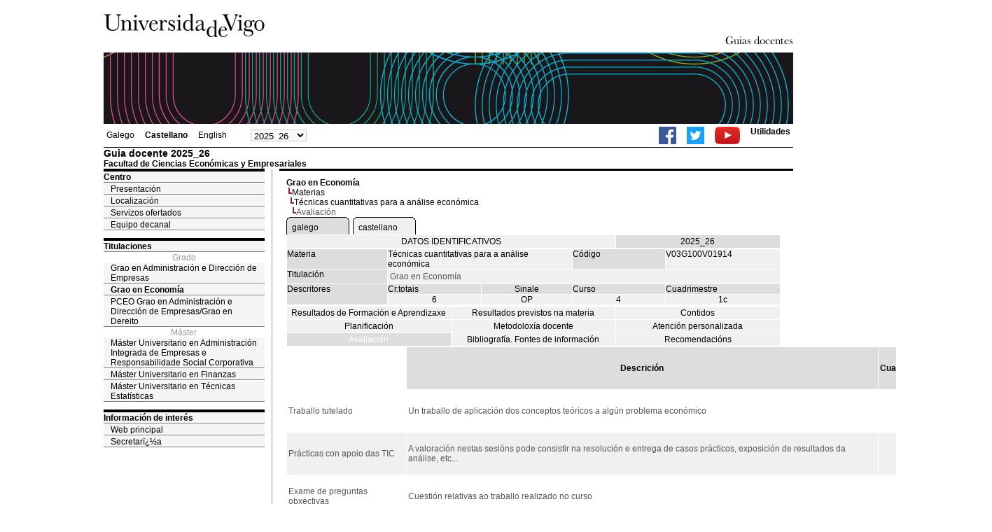

--- FILE ---
content_type: text/html; charset=ISO-8859-1
request_url: https://secretaria.uvigo.gal/docnet-nuevo/guia_docent/?ensenyament=V03G100V01&assignatura=V03G100V01914&fitxa_apartat=7&idioma_assig=gal&idioma=cast
body_size: 4863
content:
<html>
<head>
<meta http-equiv="Content-Type" content="text/html; charset=iso-8859-1">
<title>Guia docente&nbsp;2025_26 Facultad de Ciencias Económicas y Empresariales</title>
<link rel="stylesheet" href="https://secretaria.uvigo.gal/docnet-nuevo/imx_corp/css/hoja.css" type="text/css">
<link rel="stylesheet" href="./lib/menu_capa/menu.css" type="text/css">
<link rel="stylesheet" href="./lib/menu_css/menu.css" type="text/css">
<script type="text/javascript" src="./js/script.php"></script>
<script type="text/javascript" src="./lib/menu_capa/menu.js"></script>
<style type="text/css">
</style>
<link href="https://secretaria.uvigo.gal/docnet-nuevo/imx_corp/css/universidade.css" rel="stylesheet" type="text/css" />


		<link rel="apple-touch-icon" sizes="180x180"     href="https://secretaria.uvigo.gal/uvigo-assets/dist/favicon/classic/apple-touch-icon.png?v=a0b0">
	<link rel="icon" type="image/png" sizes="32x32"  href="https://secretaria.uvigo.gal/uvigo-assets/dist/favicon/classic/favicon-32x32.png?v=a0b0">
	<link rel="icon" type="image/png" sizes="16x16"  href="https://secretaria.uvigo.gal/uvigo-assets/dist/favicon/classic/favicon-16x16.png?v=a0b0">
	<link rel="manifest"                             href="https://secretaria.uvigo.gal/uvigo-assets/dist/favicon/classic/manifest.json?v=a0b0">
	<link rel="mask-icon"                            href="https://secretaria.uvigo.gal/uvigo-assets/dist/favicon/classic/safari-pinned-tab.svg?v=a0b0" color="#073349">
	<link rel="shortcut icon"                        href="https://secretaria.uvigo.gal/uvigo-assets/dist/favicon/classic/favicon.ico?v=a0b0">
	<meta name="theme-color"                         content="#073349">
	<meta name="msapplication-config"                content="https://secretaria.uvigo.gal/uvigo-assets/dist/favicon/classic/browserconfig.xml?v=a0b0">

	</head>
<body>
<table width="985" border="0" align="center" cellpadding="0" cellspacing="0">
  <tr>
    <td width="50%"><img src="../imx_corp/imgs/logo.jpg" width="230" height="75" /></td>

    <td width="50%" align="right" valign="bottom"><a href="."><img src="../imx_corp/imgs/gd.gif" width="309" height="25" /></a></td>
  </tr>
</table>
<table width="985" border="0" align="center" cellpadding="0" cellspacing="0">
  <tr>
    <td><img src="../imx_corp/imgs/cabecera5.jpg" width="985" height="102" /></td>
  </tr>
</table>
<table id="menu_superior" width="985" border="0" align="center" cellpadding="2" cellspacing="2" class="borde_1px_abajolinea">
  <tr>
    <td width="200"><ul><li><a href="?ensenyament=V03G100V01&assignatura=V03G100V01914&fitxa_apartat=7&idioma_assig=gal&idioma=cast&idioma=gal" >Galego</a></li><li><a href="?ensenyament=V03G100V01&assignatura=V03G100V01914&fitxa_apartat=7&idioma_assig=gal&idioma=cast&idioma=cast" style="font-weight:bold;">Castellano</a></li><li><a href="?ensenyament=V03G100V01&assignatura=V03G100V01914&fitxa_apartat=7&idioma_assig=gal&idioma=cast&idioma=eng" >English</a></li></ul></td>
    <td width="100">
    <select id="select_any_academic" name="any_academic" onchange="javascript:window.location=this.options[this.selectedIndex].value;">
    <option value="/docnet-nuevo/guia_docent/index.php?ensenyament=V03G100V01&assignatura=V03G100V01914&fitxa_apartat=7&idioma_assig=gal&idioma=cast&any_academic=2025_26" selected>2025_26</option>
<option value="/docnet-nuevo/guia_docent/index.php?ensenyament=V03G100V01&assignatura=V03G100V01914&fitxa_apartat=7&idioma_assig=gal&idioma=cast&any_academic=2024_25">2024_25</option>
<option value="/docnet-nuevo/guia_docent/index.php?ensenyament=V03G100V01&assignatura=V03G100V01914&fitxa_apartat=7&idioma_assig=gal&idioma=cast&any_academic=2023_24">2023_24</option>
<option value="/docnet-nuevo/guia_docent/index.php?ensenyament=V03G100V01&assignatura=V03G100V01914&fitxa_apartat=7&idioma_assig=gal&idioma=cast&any_academic=2022_23">2022_23</option>
<option value="/docnet-nuevo/guia_docent/index.php?ensenyament=V03G100V01&assignatura=V03G100V01914&fitxa_apartat=7&idioma_assig=gal&idioma=cast&any_academic=2021_22">2021_22</option>
<option value="/docnet-nuevo/guia_docent/index.php?ensenyament=V03G100V01&assignatura=V03G100V01914&fitxa_apartat=7&idioma_assig=gal&idioma=cast&any_academic=2020_21">2020_21</option>
<option value="/docnet-nuevo/guia_docent/index.php?ensenyament=V03G100V01&assignatura=V03G100V01914&fitxa_apartat=7&idioma_assig=gal&idioma=cast&any_academic=2019_20">2019_20</option>
<option value="/docnet-nuevo/guia_docent/index.php?ensenyament=V03G100V01&assignatura=V03G100V01914&fitxa_apartat=7&idioma_assig=gal&idioma=cast&any_academic=2018_19">2018_19</option>
<option value="/docnet-nuevo/guia_docent/index.php?ensenyament=V03G100V01&assignatura=V03G100V01914&fitxa_apartat=7&idioma_assig=gal&idioma=cast&any_academic=2017_18">2017_18</option>
<option value="/docnet-nuevo/guia_docent/index.php?ensenyament=V03G100V01&assignatura=V03G100V01914&fitxa_apartat=7&idioma_assig=gal&idioma=cast&any_academic=2016_17">2016_17</option>
<option value="/docnet-nuevo/guia_docent/index.php?ensenyament=V03G100V01&assignatura=V03G100V01914&fitxa_apartat=7&idioma_assig=gal&idioma=cast&any_academic=2015_16">2015_16</option>
<option value="/docnet-nuevo/guia_docent/index.php?ensenyament=V03G100V01&assignatura=V03G100V01914&fitxa_apartat=7&idioma_assig=gal&idioma=cast&any_academic=2014_15">2014_15</option>
<option value="/docnet-nuevo/guia_docent/index.php?ensenyament=V03G100V01&assignatura=V03G100V01914&fitxa_apartat=7&idioma_assig=gal&idioma=cast&any_academic=2013_14">2013_14</option>
<option value="/docnet-nuevo/guia_docent/index.php?ensenyament=V03G100V01&assignatura=V03G100V01914&fitxa_apartat=7&idioma_assig=gal&idioma=cast&any_academic=2012_13">2012_13</option>
<option value="/docnet-nuevo/guia_docent/index.php?ensenyament=V03G100V01&assignatura=V03G100V01914&fitxa_apartat=7&idioma_assig=gal&idioma=cast&any_academic=2011_12">2011_12</option>
<option value="/docnet-nuevo/guia_docent/index.php?ensenyament=V03G100V01&assignatura=V03G100V01914&fitxa_apartat=7&idioma_assig=gal&idioma=cast&any_academic=2010_11">2010_11</option>
<option value="/docnet-nuevo/guia_docent/index.php?ensenyament=V03G100V01&assignatura=V03G100V01914&fitxa_apartat=7&idioma_assig=gal&idioma=cast&any_academic=2009_10">2009_10</option>
    </select>
    </td>
    <td align="right"><ul class="dereita">
		<li><a target="_blank" href="https://www.facebook.com/uvigo" title="Ir á canle de Facebook da Universidade de Vigo"><img height="25px" src="../docencia/images/facebook.png" alt="Canle de Facebook da Universidade de Vigo"></a></li>
		<li><a target="_blank" href="https://twitter.com/uvigo" title="Ir á canle de Twitter da Universidade de Vigo"><img height="25px" src="../docencia/images/twitter.png" alt="Canle de Twitter da Universidade de Vigo"></a></li>
		<li><a target="_blank" href="https://www.youtube.com/user/uvigo" title="Ir á canle de YouTube da Universidade de Vigo"><img height="25px" src="../docencia/images/youtube.png" alt="Canle de YouTube da Universidade de Vigo"></a></li> 
		<li><a href="/uvigo_gl/utilidades/">Utilidades</a></li>
	</ul>
    </td>

  </tr>
</table>
<table cellspacing="0" cellpadding="0" border="0" align="center" width="985" style="margin: 0pt auto; background-color: rgb(255, 255, 255);">
<tr>
<td>
<div id="wrapper">
<div id="access">

<table width="100%" cellpadding="0" cellspacing="0">
  <tr>
<td width="825" class="Verdanacolor titol"  style="background-color:transparent" valign="bottom" onClick="window.location='?centre=303&idioma=cast'"><span class="fontheader14">Guia docente&nbsp;2025_26</span><span class="fontheader10"><br>Facultad de Ciencias Económicas y Empresariales</span></td>
<td></td>
</tr>
</table>
</div>
<div id="menu">
<a href="?centre=303&apartat=24&idioma=cast" class="apartat">Centro</a><div id="apartat24">
       <a href="./?centre=303&apartat=24&subapartat=43&idioma=cast" id="subapartat43" class="subapartat">Presentación</a>
       <a href="./?centre=303&apartat=24&subapartat=23&idioma=cast" id="subapartat23" class="subapartat">Localización</a>
       <a href="./?centre=303&apartat=24&subapartat=25&idioma=cast" id="subapartat25" class="subapartat">Servizos ofertados </a>
       <a href="./?centre=303&apartat=24&subapartat=24&idioma=cast" id="subapartat24" class="subapartat">Equipo decanal</a></div> 
  <div class="separador"></div>
   <a href="?centre=303&ensenyament=null&idioma=cast" class="apartat">Titulaciones</a>   
<div align="center" style="color:#999999">Grado</div>         <a href="?centre=303&ensenyament=V03G020V01&idioma=cast" id="ensV03G020V01" class="subapartat">Grao en Administración e Dirección de Empresas</a>
     
         <a href="?centre=303&ensenyament=V03G100V01&idioma=cast" id="ensV03G100V01" class="subapartat_actiu">Grao en Economía</a>
     
         <a href="?centre=303&ensenyament=V03G720V01&idioma=cast" id="ensV03G720V01" class="subapartat">PCEO Grao en Administración e Dirección de Empresas/Grao en Dereito</a>
     
<div align="center" style="color:#999999">Máster</div>         <a href="?centre=303&ensenyament=V03M134V01&idioma=cast" id="ensV03M134V01" class="subapartat">Máster Universitario en Administración Integrada de Empresas e Responsabilidade Social Corporativa</a>
     
         <a href="?centre=303&ensenyament=V03M168V11&idioma=cast" id="ensV03M168V11" class="subapartat">Máster Universitario en Finanzas</a>
     
         <a href="?centre=303&ensenyament=V03M184V01&idioma=cast" id="ensV03M184V01" class="subapartat">Máster Universitario en Técnicas Estatísticas</a>
     
  <div class="separador"></div>
 <a href="?centre=303&apartat=info&idioma=cast" class="apartat">Información de interés</a>
<a href="https://www.uvigo.gal/" target="_blank" class="subapartat">Web principal</a>  
<a href="https://secretaria.uvigo.gal/" target="_blank" class="subapartat">Secretarï¿½a</a>  
</div>
<div class="separador_vertical">
<div id="contingut" class="Verdana">
<input type="hidden" name="assignatura" value="3123"><input type="hidden" name="fitxa_apartat"><div style="width:525px"><table class=Verdana cellpadding=0 cellspacing=0><tr><td><a class=VerdanaLinks href="?centre=303&ensenyament=V03G100V01&idioma=cast&idioma_assig="><strong>Grao en Economía</strong></a></td></tr><tr><td>&nbsp;<img src="./lib/explorador/images/barra.gif"><a class=VerdanaLinks href="?centre=303&ensenyament=V03G100V01&consulta=assignatures&idioma=cast&idioma_assig=">Materias</a></td></tr><tr><td>&nbsp;&nbsp;<img src="./lib/explorador/images/barra.gif"><a class=VerdanaLinks href="?centre=303&ensenyament=V03G100V01&assignatura=V03G100V01914&idioma=cast&idioma_assig=">Técnicas cuantitativas para a análise económica</a></td></tr><tr><td>&nbsp;&nbsp;&nbsp;<img src="./lib/explorador/images/barra.gif">Avaliación</td></tr></table><table cellspacing="0" cellpadding="0"><tr><td><table id="menu_css-hover" class="Verdana" cellpadding="0" cellspacing="0" > <tr>
		<td class="left-top"></td>
	    <td class="center-top"></td>
		<td class="right-top"></td>
	</tr>
	<tr>
		<td class="left-middle"></td>
		
	    <td class="center-middle Verdana" style="width:80px;height:5px;" align="left"><table><tr><td><a style="width:80px;height:5px;" href="?ensenyament=V03G100V01&assignatura=V03G100V01914&fitxa_apartat=7&idioma_assig=gal&idioma=cast&idioma_assig=gal" >galego</a></td></tr></table></td>
		<td class="right-middle"></td>
	</tr>
	  
</table></td><td width="5px"></td><td><table id="menu_css" class="Verdana" onMouseOut="this.id='menu_css'" onMouseOver="this.id='menu_css-hover'" cellpadding="0" cellspacing="0" > <tr>
		<td class="left-top"></td>
	    <td class="center-top"></td>
		<td class="right-top"></td>
	</tr>
	<tr>
		<td class="left-middle"></td>
		
	    <td class="center-middle Verdana" style="width:80px;height:5px;" align="left"><table><tr><td><a style="width:80px;height:5px;" href="?ensenyament=V03G100V01&assignatura=V03G100V01914&fitxa_apartat=7&idioma_assig=gal&idioma=cast&idioma_assig=cast" >castellano</a></td></tr></table></td>
		<td class="right-middle"></td>
	</tr>
	  
</table></td><td width="5px"></td></tr></table>
  <table id="menu" border="0" cellpadding="0" cellspacing="1" style="width:706px">	
<tr>
<td> <A class="seccio" style="width:465px" id="dades"  href="?centre=303&ensenyament=V03G100V01&assignatura=V03G100V01914&idioma=cast&idioma_assig=">DATOS IDENTIFICATIVOS</A></td>
<td class="VerdanaBlanca mainfons" align="center">2025_26</td>
 </tr>
</table>
 <table id="menu" border="0" cellpadding="0" cellspacing="1" style="width:706px">
  <tr>
    <td width="105" valign="top" class="VerdanaBlanca mainfons">Materia</td>
    <td colspan="2" valign="top" class="mainfons2">Técnicas cuantitativas para a análise económica</td>
    <td width="31" valign="top" class="VerdanaBlanca mainfons">Código</td>
    <td width="47" valign="top" class="mainfons2">V03G100V01914</td>
  </tr>
 <tr>
    <td valign="top" class="VerdanaBlanca mainfons">Titulación</td>
    <td colspan="4" valign="top" class="mainfons2"><table class=Verdana><tr><td>Grao en Economía</td></tr></table> </td>
  </tr>
  <tr class="VerdanaBlanca mainfons">
    <td rowspan="2" valign="top">Descritores</td>
    <td width="54" valign="top" >Cr.totais</td>
    <td width="33" align="center" valign="top">Sinale</td>
    <td valign="top">Curso</td>
    <td valign="top">Cuadrimestre</td>
  </tr>
  <tr>
    <td align="center" valign="top" class="mainfons2">6</td>
    <td align="center" valign="top" class="mainfons2">OP</td>
    <td align="center" valign="top" class="mainfons2">4</td>
    <td align="center" valign="top" class="mainfons2">1c<br></td>
  </tr>
</table>
<input name="fitxa_apartat" type="hidden" value=""><table id="menu" border="0" cellpadding="0" cellspacing="1"  style="width:525px"><tr><tr><td><A class="seccio" style="width:230px;" id="seccio1" href="?centre=303&ensenyament=V03G100V01&assignatura=V03G100V01914&fitxa_apartat=1&idioma=cast&idioma_assig=">Resultados de Formación e Aprendizaxe</A></td><td><A class="seccio" style="width:230px;" id="seccio2" href="?centre=303&ensenyament=V03G100V01&assignatura=V03G100V01914&fitxa_apartat=2&idioma=cast&idioma_assig=">Resultados previstos na materia</A></td><td><A class="seccio" style="width:230px;" id="seccio3" href="?centre=303&ensenyament=V03G100V01&assignatura=V03G100V01914&fitxa_apartat=3&idioma=cast&idioma_assig=">Contidos</A></td></tr><tr><td><A class="seccio" style="width:230px;" id="seccio4" href="?centre=303&ensenyament=V03G100V01&assignatura=V03G100V01914&fitxa_apartat=4&idioma=cast&idioma_assig=">Planificación</A></td><td><A class="seccio" style="width:230px;" id="seccio5" href="?centre=303&ensenyament=V03G100V01&assignatura=V03G100V01914&fitxa_apartat=5&idioma=cast&idioma_assig=">Metodoloxía docente</A></td><td><A class="seccio" style="width:230px;" id="seccio6" href="?centre=303&ensenyament=V03G100V01&assignatura=V03G100V01914&fitxa_apartat=6&idioma=cast&idioma_assig=">Atención personalizada</A></td></tr><tr><td><A class="seccio_activa" style="width:230px;" id="seccio7" href="?centre=303&ensenyament=V03G100V01&assignatura=V03G100V01914&fitxa_apartat=7&idioma=cast&idioma_assig=">Avaliación</A></td><td><A class="seccio" style="width:230px;" id="seccio8" href="?centre=303&ensenyament=V03G100V01&assignatura=V03G100V01914&fitxa_apartat=8&idioma=cast&idioma_assig=">Bibliografía. Fontes de información</A></td><td><A class="seccio" style="width:230px;" id="seccio9" href="?centre=303&ensenyament=V03G100V01&assignatura=V03G100V01914&fitxa_apartat=9&idioma=cast&idioma_assig=">Recomendacións</A></td></tr></tr></table><table border="0" cellspacing="1" cellpadding="2" width="706">
		<tr  align="center" valign="middle"> 
		<td>&nbsp;</td>
        <td align="center" class="VerdanaBlanca mainfons"><strong>Descrición</strong></td>
		<td align="center" class="VerdanaBlanca mainfons"><strong>Cualificación</strong></td>
		<td align="center" colspan=4 class="VerdanaBlanca mainfons"><strong>Resultados de Formación e Aprendizaxe</strong></td>	</tr>
    	<tr   > 
  
            <td class="Verdana">Traballo tutelado </td>
			<td class="Verdana">Un traballo de  aplicación dos conceptos teóricos a algún problema económico </td>
            <td align="center" valign="middle" class="Verdana">40</td>           
				    <!-- <td align="center" valign="middle" class="Verdana">	</td> -->
        	<td valign="top" class="Verdana"></td>
        	<td valign="top" class="Verdana"><span title="Capacidade de xerar reflexións propias sobre problemas de natureza económica e os seus efectos sociais e éticos    "> B6 </span><br><span title="Fomentar o espírito investigador, desenvolvendo a capacidade para analizar problemas novos cos instrumentos adquiridos   "> B7 </span><br></td>
        	<td valign="top" class="Verdana"><span title="Habilidades na procura, identificación e interpretación de fontes de información económica relevante e o seu contido  "> C8 </span><br><span title="Capacidade de formular modelos simples de relación das variables económicas, baseados na utilización de instrumentos técnicos  "> C10 </span><br><span title="Avaliar, utilizando técnicas empíricas, as consecuencias de distintas alternativas de acción e seleccionar as máis idóneas  "> C12 </span><br><span title="Capacidade de elaborar informes de asesoramento económico     "> C13 </span><br></td>
        	<td valign="top" class="Verdana"><span title="Capacidade de traballar en equipo  "> D2 </span><br><span title="Habilidades para argumentar de forma coherente e intelixible, tanto orais como escritas   "> D5 </span><br></td>
			
		            
		</tr>
	    	<tr  class=mainfons2 > 
  
            <td class="Verdana">Prácticas con apoio das TIC </td>
			<td class="Verdana">A valoración nestas sesións pode consistir na resolución e entrega de casos prácticos, exposición de resultados da análise, etc... </td>
            <td align="center" valign="middle" class="Verdana">40</td>           
				    <!-- <td align="center" valign="middle" class="Verdana">	</td> -->
        	<td valign="top" class="Verdana"></td>
        	<td valign="top" class="Verdana"><span title="Capacidade de xerar reflexións propias sobre problemas de natureza económica e os seus efectos sociais e éticos    "> B6 </span><br><span title="Fomentar o espírito investigador, desenvolvendo a capacidade para analizar problemas novos cos instrumentos adquiridos   "> B7 </span><br></td>
        	<td valign="top" class="Verdana"><span title="Habilidades na procura, identificación e interpretación de fontes de información económica relevante e o seu contido  "> C8 </span><br><span title="Capacidade de formular modelos simples de relación das variables económicas, baseados na utilización de instrumentos técnicos  "> C10 </span><br><span title="Avaliar, utilizando técnicas empíricas, as consecuencias de distintas alternativas de acción e seleccionar as máis idóneas  "> C12 </span><br><span title="Capacidade de elaborar informes de asesoramento económico     "> C13 </span><br></td>
        	<td valign="top" class="Verdana"><span title="Capacidade de traballar en equipo  "> D2 </span><br><span title="Habilidades para argumentar de forma coherente e intelixible, tanto orais como escritas   "> D5 </span><br></td>
			
		            
		</tr>
	    	<tr   > 
        	<td class="Verdana">Exame de preguntas obxectivas </td>
			<td class="Verdana">
			Cuestión relativas ao traballo realizado no curso			</td>
			<td align="center" valign="middle" class="Verdana">20</td>
						<!-- <td align="center" valign="top" class="Verdana"> </td> -->
			<td valign="top" class="Verdana"></td>
        	<td valign="top" class="Verdana"></td>
        	<td valign="top" class="Verdana"><span title="Habilidades na procura, identificación e interpretación de fontes de información económica relevante e o seu contido  "> C8 </span><br><span title="Capacidade de formular modelos simples de relación das variables económicas, baseados na utilización de instrumentos técnicos  "> C10 </span><br><span title="Avaliar, utilizando técnicas empíricas, as consecuencias de distintas alternativas de acción e seleccionar as máis idóneas  "> C12 </span><br><span title="Capacidade de elaborar informes de asesoramento económico     "> C13 </span><br></td>
        	<td valign="top" class="Verdana"><span title="Habilidades para argumentar de forma coherente e intelixible, tanto orais como escritas   "> D5 </span><br></td>
				
			
		</tr>
		<!-- <tr>
     <td valign="middle" class="Verdana">  </td>
            <td valign="middle" class="Verdana"></td>
            <td align="center" valign="middle" class="Verdana"></td>
</tr>
 -->
<tr><td>&nbsp;</td></tr>

<tr>
   <td colspan="4" align="center" valign="top" class="VerdanaBlanca mainfons"><strong>Outros comentarios sobre a Avaliación </strong></td>
</tr>
<tr><td colspan="4" valign="top" class="Verdana">
<p>O alumnado poderá elixir ser avaliado mediante o sistema de avaliación continua (AC), ou alternativamente optar por unha proba de Avaliación Global (AG). A avaliación por defecto é a AC. O alumnado poderá elixir AG antes do segundo mes do curso. A elección de AG supón a renuncia ao dereito de seguir avaliándose mediante as actividades de AC que resten e á cualificación obtida ata ese momento en calquera das probas que xa tiveron lugar.</p><ul><li>AC. En caso de non renunciar á avaliación continua:</li></ul><p>&nbsp;&nbsp;&nbsp;&nbsp;&nbsp;&nbsp;&nbsp;&nbsp;&nbsp;&nbsp;&nbsp;&nbsp; a. traballo tutelado 40%, prácticas 40%, examen 20%<br />&nbsp;&nbsp;&nbsp;&nbsp;&nbsp;&nbsp;&nbsp;&nbsp;&nbsp;&nbsp;&nbsp;&nbsp; b. a asistencia ás practicas é obrigatoria</p><div><ul><li>AG en primeira oportunidade (convocatoria de febreiro I cuadrimestre). O alumnado será avaliado mediante un exame que valdra o 100% da nota.</li></ul></div><div><ul><li>AG na segunda oportunidade (convocatoria extraordinaria de xullo) e na convocatoria de Fin de Carreira, o alumnado será avaliado mediante un exame que valdrá o 100% da nota.</li></ul></div><p>Os estudantes que non participen na AC nin na AG, figurarán nas actas como "non presentados".</p><p>Recoméndase ao alumnado ter en conta o Título VII (Do uso de medios ilícitos), do Regulamento sobre a Avaliación, a calificación e a calidade da docencia e do proceso de aprendizaxe do estudantado (https://secretaria.uvigo.gal/uv/web/normativa/public/normativa/documento/downloadbyhash/4904ced4d24eb81fe5715ddde2c48c59c0a7c4d624cd0e7491df7a753985ccfa )</p><p>As datas e horas das probas de AG (de primeira e segunda oportunidade) son as especificadas no calendario de probas de avaliación aprobado pola Xunta de Facultade para o curso 2025/26. En caso de conflito ou disparidade entre as datas de exames, prevalecerán as publicadas na web da facultade,&nbsp;<a href="https://fccee.uvigo.es/">https://fccee.uvigo.es</a>.</p></td>
  </tr>


  </table>
  
</div>
</div>
</div>
</td>
</tr>
</table>
 
<table width="985" border="0" align="center" cellpadding="2" cellspacing="2">
  
  <tr>
    <td align="center" class="pe"><a href="http://www.uvigo.gal/">Universidade de Vigo</a>
&nbsp;&nbsp;&nbsp;&nbsp;&nbsp;&nbsp;&nbsp;&nbsp;&nbsp;&nbsp;
| 
Rectorado |
Campus Universitario |
C.P. 36.310 Vigo (Pontevedra) |
España |
Tlf: +34 986 812 000 

</td>
  </tr>
</table>

</body>
</html>